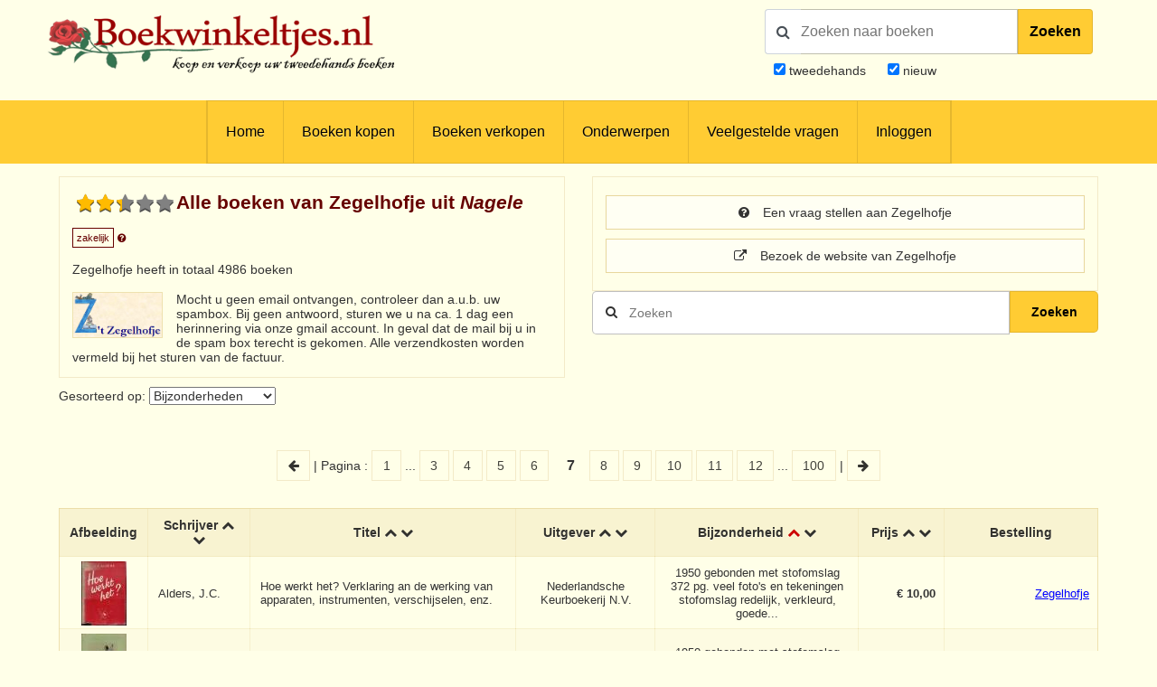

--- FILE ---
content_type: text/html; charset=UTF-8
request_url: https://www.boekwinkeltjes.nl/v/zegelhofje/page/7/?sort=nr0
body_size: 13888
content:
<!DOCTYPE html>

<html xmlns="http://www.w3.org/1999/xhtml" lang="nl">
<head>
    <title>Boekwinkeltjes.nl</title>
            <meta name="robots" content="index,&#x20;follow,&#x20;NOODP">
        <meta name="author" content="boekwinkeltjes.nl">
        <meta name="viewport" content="width&#x3D;device-width,&#x20;initial-scale&#x3D;1.0">
        <meta http-equiv="Content-Type" content="text&#x2F;html&#x3B;&#x20;charset&#x3D;UTF-8">
    <!-- OG -->
    <meta property="og:locale" content="nl_NL">
    <meta property="og:title" content="Boekwinkeltjes">
    <meta property="og:type" content="website">
    <meta property="og:url" content="https://www.boekwinkeltjes.nl/v/zegelhofje/page/7/?sort=nr0">
    <meta property="og:site_name" content="Boekwinkeltjes">
    <meta property="og:description" content="Op boekwinkeltjes.nl koopt en verkoopt u uw tweedehands boeken. Zo'n 10.000 antiquaren, boekhandelaren en particulieren zijn u al voorgegaan. Samen zijn ze goed voor een aanbod van 7 miljoen titels.">
    <meta property="og:image" content="https://www.boekwinkeltjes.nl/images/appicon.png">

    <!-- Twitter Summary -->
    <meta name="twitter:card" content="summary">
    <meta name="twitter:site" content="@boekwinkeltjes"/>

    <link rel="image_src" href="https://www.boekwinkeltjes.nl/images/appicon.png">
    <link rel="canonical" href="https://www.boekwinkeltjes.nl/v/zegelhofje/page/7/?sort=nr0">
    <link rel="shortcut icon" href="/boekwinkeltjes/images/favicon.ico"/>
    <link rel="apple-touch-icon" href="/boekwinkeltjes/images/appicon.png">
    <link rel="alternate" hreflang="nl-nl" href="https://www.boekwinkeltjes.nl/v/zegelhofje/page/7/?sort=nr0"/>
            <!--[if lt IE 9]><link href="&#x2F;boekwinkeltjes&#x2F;css&#x2F;ie_7.css" media="screen" rel="stylesheet" type="text&#x2F;css"><![endif]-->
        <link href="&#x2F;boekwinkeltjes&#x2F;css&#x2F;jquery-ui.structure.min.css" media="screen" rel="stylesheet" type="text&#x2F;css">
        <link href="&#x2F;boekwinkeltjes&#x2F;css&#x2F;jquery-ui.min.css" media="screen" rel="stylesheet" type="text&#x2F;css">
        <link href="&#x2F;boekwinkeltjes&#x2F;css&#x2F;jquery.nouislider.min.css" media="screen" rel="stylesheet" type="text&#x2F;css">
        <link href="&#x2F;boekwinkeltjes&#x2F;css&#x2F;style.css&#x3F;ver&#x3D;23" media="screen" rel="stylesheet" type="text&#x2F;css">
        <link href="&#x2F;boekwinkeltjes&#x2F;css&#x2F;custom.style.css&#x3F;ver&#x3D;23" media="screen" rel="stylesheet" type="text&#x2F;css">
        <link href="&#x2F;boekwinkeltjes&#x2F;css&#x2F;font-awesome.min.css" media="screen" rel="stylesheet" type="text&#x2F;css">
        <link href="&#x2F;boekwinkeltjes&#x2F;css&#x2F;normalize.css" media="screen" rel="stylesheet" type="text&#x2F;css">
        <link href="&#x2F;boekwinkeltjes&#x2F;css&#x2F;lightbox2.css" media="screen" rel="stylesheet" type="text&#x2F;css">
        <link href="https&#x3A;&#x2F;&#x2F;fonts.googleapis.com&#x2F;css&#x3F;family&#x3D;Lato&#x3A;400,400italic,700,700italic" media="screen" rel="stylesheet" type="text&#x2F;css">
        <link href="&#x2F;css&#x2F;review.css&#x3F;20250710" media="screen" rel="stylesheet" type="text&#x2F;css">
            <script  src="&#x2F;boekwinkeltjes&#x2F;js&#x2F;jquery-3.3.1.min.js"></script>
        <script  src="&#x2F;js&#x2F;verkoperaan_clienthint.js"></script>
        <script  src="&#x2F;boekwinkeltjes&#x2F;js&#x2F;agenda.js"></script>
        <script  src="&#x2F;boekwinkeltjes&#x2F;js&#x2F;js-webshim&#x2F;minified&#x2F;polyfiller.js"></script>
        <script  src="&#x2F;js&#x2F;scripts.js&#x3F;20240826"></script>
        <!--[if lt IE 9]><script  src="&#x2F;boekwinkeltjes&#x2F;js&#x2F;respond.min.js"></script><![endif]-->
        <!--[if lt IE 9]><script  src="&#x2F;boekwinkeltjes&#x2F;js&#x2F;html5.js"></script><![endif]-->
    <link rel="stylesheet" href="/boekwinkeltjes/css/print.css" type="text/css" media="print">
    <script>
        var formSend = '<i class="fa fa-cog fa-spin"></i> Uw aanvraag wordt verwerkt';
    </script>
    <script>
        webshim.polyfill('forms forms-ext');
    </script>
</head>
<body>
<div class="wrap">
    <!-- testing -->
    <div class="header">
        <div class="container">
            <div class="logo">
                <a href="/"><img
                            src="/boekwinkeltjes/images/bw_titel_background.png"
                            alt="Boekwinkeltjes Logo" title="Boekwinkeltjes.nl"/></a>
            </div>

            <!-- ZOEKVAK HEADER BEGIN -->
                            <div class="headeritem">
                    <div class="headerSearch">
                                                <form action="/s/" method="get" id="search">
                            <div id="searchGroup">
                                        <span id="headerSearchIcon">
                                            <span class="fa fa-search"></span>
                                        </span>
                                <div class="inputClear">
                                    <input type="text" name="q" id="tezoeken"
                                                                                   placeholder="Zoeken naar boeken"
                                           size="27">
                                    <span class="deleteEle"></span>
                                </div>
                                <button id="searchButton">Zoeken</button>
                            </div>
                            <div class="searchOptions">
                                                                <div><input type="checkbox" name="t" id="tweedehands"
                                            value="1" checked="checked" /> <label
                                            for="tweedehands"> tweedehands</label></div>
                                <div><input type="checkbox" name="n" id="nieuw"
                                            value="1" checked="checked" /><label
                                            for="nieuw"> nieuw</label></div>
                            </div>
                            <input type="hidden" name="from" value="header">
                        </form>
                    </div>
                </div>
                    </div>
    </div>

    
<div class="menubg">
    <div class="toggle"><a href="javascript:void(0)"><i class="fa fa-bars"></i></a></div>
    <div class="menu">
        <ul>
                        <li><a href="/"  title="Homepagina Boekwinkeltjes.nl">Home</a></li>
                                    <li><a href="/buy/"  title="Boeken kopen">Boeken kopen</a></li>
                                    <li><a href="/sell/"  title="Boeken verkopen">Boeken verkopen</a></li>
                                <li class="hasSub">
                <a class="hasSub" href="javascript:void(0)" title="Onderwerpen">Onderwerpen</a>
                <div class="sub-Menu responsive">
                    <div class="container">
                        <h3>Onderwerpen</h3>
                                                <ul class="onderwerpen">
                            <li>
                                <a title="Boekenweek" href="/s/?q=boekenweek&amp;t=1&amp;n=1">
                                    <i class="fa fa-book"></i> Boekenweek
                                </a>
                            </li>
                            <li>
                                <a title="Detectives Thrillers Spionage" href="/s/?q=detectives&amp;t=1&amp;n=1">
                                    <i class="fa fa-search"></i> Detectives Thrillers Spionage
                                </a>
                            </li>
                            <li>
                                <a title="Gedenkboeken" href="/s/?q=Gedenkboeken&amp;t=1&amp;n=1">
                                    <i class="fa fa-circle"></i> Gedenkboeken
                                </a>
                            </li>
                            <li>
                                <a title="Hobbyboeken" href="/topics/category/hobby/">
                                    <i class="fa fa-bicycle"></i> Hobbyboeken <i class="fa fa-long-arrow-right o50"></i>
                                </a>
                            </li>
                            <li>
                                <a title="Jaarboeken" href="/s/?q=jaarboeken&amp;t=1&amp;n=1">
                                    <i class="fa fa-bookmark"></i> Jaarboeken
                                </a>
                            </li>
                            <li>
                                <a title="Kinderboeken" href="/s/?q=Kinderboeken&amp;t=1&amp;n=1">
                                    <i class="fa fa-child"></i> Kinderboeken
                                </a>
                            </li>
                            <li>
                                <a title="Kunst" href="/s/?q=Kunst&amp;t=1&amp;n=1">
                                    <i class="fa fa-paint-brush"></i> Kunst
                                </a>
                            </li>
                            <li>
                                <a title="Literatuur" href="/s/?q=literatuur&amp;t=1&amp;n=1">
                                    <i class="fa fa-university"></i> Literatuur
                                </a>
                            </li>
                            <li>
                                <a title="Oorlog" href="/s/?q=Oorlog&amp;t=1&amp;n=1">
                                    <i class="fa fa-fighter-jet"></i> Oorlog
                                </a>
                            </li>
                            <li>
                                <a title="Scheepvaart" href="/s/?q=Scheepvaart&amp;t=1&amp;n=1">
                                    <i class="fa fa-anchor"></i> Scheepvaart
                                </a>
                            </li>
                            <li>
                                <a title="Science-fiction Horror Fantasy" href="/s/?q=fantasy&amp;t=1&amp;n=1">
                                    <i class="fa fa-rocket"></i> Science-fiction Horror Fantasy
                                </a>
                            </li>
                            <li>
                                <a title="Sport" href="/s/?q=Sport&amp;t=1&amp;n=1">
                                    <i class="fa fa-soccer-ball-o"></i> Sport
                                </a>
                            </li>
                            <li>
                                <a title="Studie Wetenschap Religie" href="/topics/category/studieboeken/">
                                    <i class="fa fa-graduation-cap"></i> Studie Wetenschap Religie <i class="fa fa-long-arrow-right o50"></i>
                                </a>
                            </li>
                            <li>
                                <a title="Toneel Cabaret Muziek" href="/s/?q=theater&amp;t=1&amp;n=1">
                                    <i class="fa fa-users"></i> Toneel Cabaret Muziek
                                </a>
                            </li>
                            <li>
                                <a title="Topografie Reizen" href="/topics/category/topografie/">
                                    <i class="fa fa-globe"></i> Topografie Reizen <i class="fa fa-long-arrow-right o50"></i>
                                </a>
                            </li>
                                                    </ul>
                            <a class="check-page animate" href="/topics/">Bekijk onderwerpen pagina</a>
                                                <div class="clear"></div>
                    </div>
                </div>
            </li>
                                    <li><a href="/faq/"  title="Veelgestelde vragen">Veelgestelde vragen</a></li>
                                    <li><a href="/login/"  title="Inloggen als koper of verkoper">Inloggen</a></li>
                            </ul>
    </div>
    <div class="clear"></div>
</div>                <div class="content">
            <div class="container">
                
                                
<div class="row">
    <div class="column half">
        <div class="columnbox border">
                            <div class="seller-average-rating-profile">
                    <div class="dropdown star-rating">
                        <div class="star_rating small">5</div>
                        <div class="dropdown-menu" style="padding: 0;">
                            <table style="box-shadow: none;">
                                <thead>
                                <tr>
                                    <th colspan="2"
                                        style="background: #fdfbe2; color:#600; text-align: center; margin: 0px; padding: 5px; font-size: 35px;">
                                        5,0/5                                    </th>
                                </tr>
                                </thead>
                                <tbody>
                                <tr>
                                    <th class="table-text"
                                        style="width: 2%">Totale gemiddelde</th>
                                    <td><i class="fa fa-star" title="5"></i><i class="fa fa-star" title="5"></i><i class="fa fa-star" title="5"></i><i class="fa fa-star" title="5"></i><i class="fa fa-star" title="5"></i></td>
                                </tr>
                                <tr>
                                    <th class="table-text">Communicatie</th>
                                    <td><i class="fa fa-star" title="5"></i><i class="fa fa-star" title="5"></i><i class="fa fa-star" title="5"></i><i class="fa fa-star" title="5"></i><i class="fa fa-star" title="5"></i></td>
                                </tr>
                                <tr>
                                    <th class="table-text">Kwaliteit verwachting</th>
                                    <td><i class="fa fa-star" title="5"></i><i class="fa fa-star" title="5"></i><i class="fa fa-star" title="5"></i><i class="fa fa-star" title="5"></i><i class="fa fa-star" title="5"></i></td>
                                </tr>
                                <tr>
                                    <th class="table-text">Verzending</th>
                                    <td><i class="fa fa-star" title="5"></i><i class="fa fa-star" title="5"></i><i class="fa fa-star" title="5"></i><i class="fa fa-star" title="5"></i><i class="fa fa-star" title="5"></i></td>
                                </tr>

                                </tbody>
                            </table>
                            <em class="star-rating-em">gebaseerd op 141 beoordelingen </em>
                                                            <a class="button fw star-rating-button"
                                   href="/reviews/boekwinkel/zegelhofje/">
                                    Bekijk alle beoordelingen                                    <i class="fa fa-arrow-right"></i>
                                </a>
                                                    </div>
                    </div>
                </div>
                        <div class="columnhead">
                <div style=" display: flow-root;">
                    <h3 class="bookstore-name">Alle boeken van Zegelhofje uit <em>Nagele</em>                                            </h3>
                </div>
                <span style="padding: 4px; border: 1px solid #600; color: #600; font-size: 11px;">zakelijk</span>
                <a href="/kindofseller/" target="_blank">
                    <i class="fa fa-question-circle" style="color: #600; font-size: 11px;"
                       title="Waarover gaat dit?"></i>
                </a>

                <p>
                    Zegelhofje heeft in totaal 4986 boeken                </p>
            </div>
            <img class="shopImg" src="https://images.boekwinkeltjes.nl/verkopers/of3m3TJYLp7QBeiFCjGW.jpg" alt="Logo Zegelhofje" height="120" />
                            Mocht u geen email ontvangen, controleer dan a.u.b. uw spambox. Bij geen antwoord, sturen we u na ca. 1 dag een herinnering via onze gmail account. In geval dat de mail bij u in de spam box terecht is gekomen.
Alle verzendkosten worden vermeld bij het sturen van de factuur.                    </div>
    </div>
    <div class="column half">
        <div class="columnbox border">
            <a class="button fw"
               href="/contact/zegelhofje/">
                <i class="fa fa-question-circle"></i> Een vraag stellen aan Zegelhofje            </a>

                            <a class="button fw" href="https://www.zegelhofje.nl" target="_blank">
                    <i class="fa fa-external-link"></i> Bezoek de website van Zegelhofje                </a>
                    </div>
        <div class="singleSearch" style="margin-top: 120px;">
            <!--            <h3>-->
            <!--</h3>-->
            <form method="GET" name="advancedform" class="" id="Boek_Zoeken_Form" action="&#x2F;v&#x2F;zegelhofje&#x2F;">
            <div class="searchBar">
                <input type="text" name="q" placeholder="Zoeken" autofocus value="">                <button type="submit" class="zoekensubmit loep"><i class="fa fa-search"></i></button>
                <button type="submit"
                        class="zoekensubmit_button animate"
                        style="width: 17.5%; height: 46px !important; top: auto !important;"> Zoeken</button>
            </div>

            </form>        </div>

    </div>
    <div class="clear"></div>
</div>
<div class="row">
    <div class="column full">
        <div class="row">
            <div class="column half">
                                    <!--                    <h3>--><!--</h3>-->
                    <form method="GET" name="sortform" class="inline" action="&#x2F;v&#x2F;zegelhofje&#x2F;" id="sortform">                    <p>
                        Gesorteerd op: <select name="sort" onchange="this.form.submit&#x28;&#x29;&#x3B;"><option value="schrijver">Schrijver</option>
<option value="titel">Titel</option>
<option value="uitgever">Uitgever</option>
<option value="nr" selected>Bijzonderheden</option>
<option value="prijs">Prijs</option>
<option value="boekwinkel">Boekwinkeltje</option>
<option value="id">Laatst toegevoegd</option>
<option value="datum">Laatst gewijzigd</option></select>                    </p>
                    </form>            </div>
        </div>
    </div>
    <div class="column full">
        <p class="paginanummers">
                                                                                        <a href="/v/zegelhofje/page/6/?sort=nr0">
        <i class="fa fa-arrow-left"></i>
    </a> |
    Pagina :         <a href="/v/zegelhofje/?sort=nr0">1</a> ...
    <a href="/v/zegelhofje/page/3/?sort=nr0">
                    3
                </a>
                <a href="/v/zegelhofje/page/4/?sort=nr0">
                    4
                </a>
                <a href="/v/zegelhofje/page/5/?sort=nr0">
                    5
                </a>
                <a href="/v/zegelhofje/page/6/?sort=nr0">
                    6
                </a>
                <strong>7</strong><a href="/v/zegelhofje/page/8/?sort=nr0">
                    8
                </a>
                <a href="/v/zegelhofje/page/9/?sort=nr0">
                    9
                </a>
                <a href="/v/zegelhofje/page/10/?sort=nr0">
                    10
                </a>
                <a href="/v/zegelhofje/page/11/?sort=nr0">
                    11
                </a>
                <a href="/v/zegelhofje/page/12/?sort=nr0">
                    12
                </a>
                        ... <a href="/v/zegelhofje/page/100/?sort=nr0">100</a>
     | <a href="/v/zegelhofje/page/8/?sort=nr0">
            <i class="fa fa-arrow-right"></i>
        </a>
    </p>            <div class="columnbox table-scroll">
                <div class="table-responsive">
                    <table>
                        <thead>
                        <tr>
                                                        <th>Afbeelding</th>
                            <th>
                                Schrijver                                <a                                         href="/v/zegelhofje/page/7/?sort=schrijver0">
                                    <i class="fa fa-chevron-up"></i>
                                </a>
                                <a                                         href="/v/zegelhofje/page/7/?sort=schrijver1">
                                    <i class="fa fa-chevron-down"></i>
                                </a>
                            </th>
                            <th>
                                Titel                                <a                                         href="/v/zegelhofje/page/7/?sort=titel0">
                                    <i class="fa fa-chevron-up"></i>
                                </a>
                                <a                                         href="/v/zegelhofje/page/7/?sort=titel1">
                                    <i class="fa fa-chevron-down"></i>
                                </a>
                            </th>
                            <th class="extra">
                                Uitgever                                <a                                         href="/v/zegelhofje/page/7/?sort=uitgever0">
                                    <i class="fa fa-chevron-up"></i>
                                </a>
                                <a                                         href="/v/zegelhofje/page/7/?sort=uitgever1">
                                    <i class="fa fa-chevron-down"></i>
                                </a>
                            </th>
                            <th class="extra">
                                Bijzonderheid                                <a class="active"                                         href="/v/zegelhofje/page/7/?sort=nr0">
                                    <i class="fa fa-chevron-up"></i>
                                </a>
                                <a                                         href="/v/zegelhofje/page/7/?sort=nr1">
                                    <i class="fa fa-chevron-down"></i>
                                </a>
                            </th>
                            <th style="min-width:95px">
                                Prijs                                <a                                         href="/v/zegelhofje/page/7/?sort=prijs0">
                                    <i class="fa fa-chevron-up"></i>
                                </a>
                                <a                                         href="/v/zegelhofje/page/7/?sort=prijs1">
                                    <i class="fa fa-chevron-down"></i>
                                </a>
                            </th>
                            <th style="min-width: 170px;">
                                Bestelling                            </th>
                        </tr>
                        </thead>
                        <tbody>
                                <tr class="clickable-row" data-href="/b/220359130/Hoe-werkt-het-Verklaring-an/">
            
            <td class="table-image" align="center">
                                <a href="/b/220359130/Hoe-werkt-het-Verklaring-an/" title="Hoe werkt het? Verklaring a..."  >
                    <img src="https://img.boekwinkeltjes.nl/small/fJ5hgv2yzdmQgPskf7mM.jpg" alt="Hoe werkt het? Verklaring a..."
                         border="0">
                </a>
            </td>
            <td class="table-text">Alders, J.C.</td>
            <td class="table-text">
                Hoe werkt het? Verklaring an de werking van apparaten, instrumenten, verschijselen, enz.            </td>
            <td class="extra">Nederlandsche Keurboekerij N.V.</td>
            <td class="extra">1950 gebonden met stofomslag 372 pg. veel foto&#039;s en tekeningen stofomslag redelijk, verkleurd, goede...</td>
            <td class="price">
                <strong>€ 10,00</strong>
                
                                </td>
            <td class="order">
                <a href="/b/220359130/Hoe-werkt-het-Verklaring-an/" title="Alders, J.C. - Hoe werkt het? Verklaring an de werking van apparaten, instrumenten, verschijselen, enz."  >Zegelhofje</a><br>            </td>
        </tr>
            <tr class="clickable-row" data-href="/b/237290343/Oost/">
            
            <td class="table-image" align="center">
                                <a href="/b/237290343/Oost/" title="Spier, Jo - Oost"  >
                    <img src="https://img.boekwinkeltjes.nl/small/pzPW1irsxxvoKwuUi3zw.jpg" alt="Spier, Jo - Oost"
                         border="0">
                </a>
            </td>
            <td class="table-text">Spier, Jo</td>
            <td class="table-text">
                Oost            </td>
            <td class="extra">Elsevier</td>
            <td class="extra">1950 gebonden met stofomslag (iets verkleurd) ongenummerd goede staat</td>
            <td class="price">
                <strong>€ 10,00</strong>
                
                                </td>
            <td class="order">
                <a href="/b/237290343/Oost/" title="Spier, Jo - Oost"  >Zegelhofje</a><br>            </td>
        </tr>
            <tr class="clickable-row" data-href="/b/195237375/Autosuggestieve-psychotherapie/">
            
            <td class="table-image" align="center">
                                <a href="/b/195237375/Autosuggestieve-psychotherapie/" title="Autosuggestieve psychotherapie"  >
                    <img src="https://img.boekwinkeltjes.nl/small/PrixuKVie5B54r4TZaEw.jpg" alt="Autosuggestieve psychotherapie"
                         border="0">
                </a>
            </td>
            <td class="table-text">Berthold Stokvis</td>
            <td class="table-text">
                Autosuggestieve psychotherapie                    <small>
                        <a href="/b/195237375/Autosuggestieve-psychotherapie/">(meer info                            )</a>
                    </small>
                            </td>
            <td class="extra">De Tijdstroom</td>
            <td class="extra">1950 gebonden met redelijke stofomslag 139 pg. verkleuringen</td>
            <td class="price">
                <strong>€ 7,50</strong>
                
                                </td>
            <td class="order">
                <a href="/b/195237375/Autosuggestieve-psychotherapie/" title="Berthold Stokvis - Autosuggestieve psychotherapie"  >Zegelhofje</a><br>            </td>
        </tr>
            <tr class="clickable-row" data-href="/b/197606940/Het-leven-van-de-Heilige/">
            
            <td class="table-image" align="center">
                                <a href="/b/197606940/Het-leven-van-de-Heilige/" title="Het leven van de Heilige Fr..."  >
                    <img src="https://img.boekwinkeltjes.nl/small/He9F0Knw1GsoNv0CWOP7.jpg" alt="Het leven van de Heilige Fr..."
                         border="0">
                </a>
            </td>
            <td class="table-text">Englebert, Omer</td>
            <td class="table-text">
                Het leven van de Heilige Franciscus van Assisi            </td>
            <td class="extra">St Franciscus Drukkerij</td>
            <td class="extra">1950 paperback 595 pg. verkleurd, rug hol,</td>
            <td class="price">
                <strong>€ 5,00</strong>
                
                                </td>
            <td class="order">
                <a href="/b/197606940/Het-leven-van-de-Heilige/" title="Englebert, Omer - Het leven van de Heilige Franciscus van Assisi"  >Zegelhofje</a><br>            </td>
        </tr>
            <tr class="clickable-row" data-href="/b/220560861/A-book-of-English-clocks/">
            
            <td class="table-image" align="center">
                                <a href="/b/220560861/A-book-of-English-clocks/" title="A book of English clocks"  >
                    <img src="https://img.boekwinkeltjes.nl/small/JUaCmQxLAPycb0PpgT53.jpg" alt="A book of English clocks"
                         border="0">
                </a>
            </td>
            <td class="table-text">Symonds, R.W.</td>
            <td class="table-text">
                A book of English clocks            </td>
            <td class="extra">Penguin Books</td>
            <td class="extra">1950 revised edition hardcover + dustjacket 64 pg. goede staat ex-libris plaatje so iets sleets</td>
            <td class="price">
                <strong>€ 7,50</strong>
                
                                </td>
            <td class="order">
                <a href="/b/220560861/A-book-of-English-clocks/" title="Symonds, R.W. - A book of English clocks"  >Zegelhofje</a><br>            </td>
        </tr>
            <tr class="clickable-row" data-href="/b/206784422/Geen-titel-Benzinestation-met/">
            
            <td class="table-image" align="center">
                                <a href="/b/206784422/Geen-titel-Benzinestation-met/" title="Geen titel - Benzinestation..."  >
                    <img src="https://img.boekwinkeltjes.nl/small/UPxhClPVyFVUAdHs2XmN.jpg" alt="Geen titel - Benzinestation..."
                         border="0">
                </a>
            </td>
            <td class="table-text">V. Groen</td>
            <td class="table-text">
                Geen titel - Benzinestation met oude auto&#039;s de 5 plaatjes er los bij            </td>
            <td class="extra">Mulder 2445</td>
            <td class="extra">1950 softcover met nietjes 12 pg. ziet er goed uit</td>
            <td class="price">
                <strong>€ 50,00</strong>
                
                                </td>
            <td class="order">
                <a href="/b/206784422/Geen-titel-Benzinestation-met/" title="V. Groen - Geen titel - Benzinestation met oude auto&#039;s de 5 plaatjes er los bij"  >Zegelhofje</a><br>            </td>
        </tr>
            <tr class="clickable-row" data-href="/b/206784457/Geen-titel-Benzinestation-met/">
            
            <td class="table-image" align="center">
                                <a href="/b/206784457/Geen-titel-Benzinestation-met/" title="Geen titel - Benzinestation..."  >
                    <img src="https://img.boekwinkeltjes.nl/small/6Fp9w04amJNAJemqELmF.jpg" alt="Geen titel - Benzinestation..."
                         border="0">
                </a>
            </td>
            <td class="table-text">V. Groen</td>
            <td class="table-text">
                Geen titel - Benzinestation met oude auto&#039;s 4 van de 5 bijbehorende  plaatjes er los bij + 1 extra            </td>
            <td class="extra">Mulder 2445</td>
            <td class="extra">1950 softcover met nietjes 12 pg. ziet er goed uit geen veter als benzine slang naam op boek</td>
            <td class="price">
                <strong>€ 25,00</strong>
                
                                </td>
            <td class="order">
                <a href="/b/206784457/Geen-titel-Benzinestation-met/" title="V. Groen - Geen titel - Benzinestation met oude auto&#039;s 4 van de 5 bijbehorende  plaatjes er los bij + 1 extra"  >Zegelhofje</a><br>            </td>
        </tr>
            <tr class="clickable-row" data-href="/b/214038446/De-Nederlandse-wateren-en-plaatsen/">
            
            <td class="table-image" align="center">
                                <a href="/b/214038446/De-Nederlandse-wateren-en-plaatsen/" title="De Nederlandse wateren en p..."  >
                    <img src="https://img.boekwinkeltjes.nl/small/A04ONtwtOKcMClWRUo2Z.jpg" alt="De Nederlandse wateren en p..."
                         border="0">
                </a>
            </td>
            <td class="table-text">Hettema, H.</td>
            <td class="table-text">
                De Nederlandse wateren en plaatsen in de Romeinse tijd            </td>
            <td class="extra">Nijhoff</td>
            <td class="extra">1951 2e druk gebonden 337 + 4 uitklapbare kaarten naam voorin goede staat, roestvlekjes op snede</td>
            <td class="price">
                <strong>€ 7,50</strong>
                
                                </td>
            <td class="order">
                <a href="/b/214038446/De-Nederlandse-wateren-en-plaatsen/" title="Hettema, H. - De Nederlandse wateren en plaatsen in de Romeinse tijd"  >Zegelhofje</a><br>            </td>
        </tr>
            <tr class="clickable-row" data-href="/b/196627668/Handboek-der-Algemene-Erfelijkheidsleer/">
            
            <td class="table-image" align="center">
                                <a href="/b/196627668/Handboek-der-Algemene-Erfelijkheidsleer/" title="Handboek der Algemene Erfel..."  >
                    <img src="https://img.boekwinkeltjes.nl/small/iMVpJdSVyV956A6j6gdu.jpg" alt="Handboek der Algemene Erfel..."
                         border="0">
                </a>
            </td>
            <td class="table-text">Sirks, M.J.</td>
            <td class="table-text">
                Handboek der Algemene Erfelijkheidsleer            </td>
            <td class="extra">Martinus Nijhoff</td>
            <td class="extra">1951 5e herziene druk gebonden 644 pg.in hele goede staat, naam in boek</td>
            <td class="price">
                <strong>€ 6,00</strong>
                
                                </td>
            <td class="order">
                <a href="/b/196627668/Handboek-der-Algemene-Erfelijkheidsleer/" title="Sirks, M.J. - Handboek der Algemene Erfelijkheidsleer"  >Zegelhofje</a><br>            </td>
        </tr>
            <tr class="clickable-row" data-href="/b/221212672/Savoirvivre-international-Code-de-la/">
            
            <td class="table-image" align="center">
                                <a href="/b/221212672/Savoirvivre-international-Code-de-la/" title="Savoir-vivre international...."  >
                    <img src="https://img.boekwinkeltjes.nl/small/6YutDRStOW5sb4N7kSov.jpg" alt="Savoir-vivre international...."
                         border="0">
                </a>
            </td>
            <td class="table-text">Pierre Daninos etDoré Ogrizek</td>
            <td class="table-text">
                Savoir-vivre international. Code de la susceptibilite et des bons usages ê travers le monde            </td>
            <td class="extra">Editions Odé</td>
            <td class="extra">1951 gebonden 512 pg. goede staat</td>
            <td class="price">
                <strong>€ 5,50</strong>
                
                                </td>
            <td class="order">
                <a href="/b/221212672/Savoirvivre-international-Code-de-la/" title="Pierre Daninos etDoré Ogrizek - Savoir-vivre international. Code de la susceptibilite et des bons usages ê travers le monde"  >Zegelhofje</a><br>            </td>
        </tr>
            <tr class="clickable-row" data-href="/b/220342394/Magnetiseurs-Somnambules-en-gebedsgenezers/">
            
            <td class="table-image" align="center">
                                <a href="/b/220342394/Magnetiseurs-Somnambules-en-gebedsgenezers/" title="Magnetiseurs Somnambules en..."  >
                    <img src="https://img.boekwinkeltjes.nl/small/kuKvHv7K3A9bA6MBdbsf.jpg" alt="Magnetiseurs Somnambules en..."
                         border="0">
                </a>
            </td>
            <td class="table-text">W.H.C. Tenhaeff</td>
            <td class="table-text">
                Magnetiseurs Somnambules en gebedsgenezers            </td>
            <td class="extra">Leopold Parapsychologische bibliotheek 8</td>
            <td class="extra">1951 gebonden met stofomslag 266 pg. zeer goede staat met roestvlekjes + krantenknipsel</td>
            <td class="price">
                <strong>€ 7,00</strong>
                
                                </td>
            <td class="order">
                <a href="/b/220342394/Magnetiseurs-Somnambules-en-gebedsgenezers/" title="W.H.C. Tenhaeff - Magnetiseurs Somnambules en gebedsgenezers"  >Zegelhofje</a><br>            </td>
        </tr>
            <tr class="clickable-row" data-href="/b/214112837/Auguste-Rodin-Beeldhouwwerken/">
            
            <td class="table-image" align="center">
                                <a href="/b/214112837/Auguste-Rodin-Beeldhouwwerken/" title="Auguste Rodin  Beeldhouwwer..."  >
                    <img src="https://img.boekwinkeltjes.nl/small/XnxdeRKnFwuN6Bd202XZ.jpg" alt="Auguste Rodin  Beeldhouwwer..."
                         border="0">
                </a>
            </td>
            <td class="table-text"></td>
            <td class="table-text">
                Auguste Rodin  Beeldhouwwerken,  Phaidon Editie            </td>
            <td class="extra">De Haan</td>
            <td class="extra">1951 gebonden met stofomslag 92 platen, goede staat, so sleets en verkleurd</td>
            <td class="price">
                <strong>€ 5,00</strong>
                
                                </td>
            <td class="order">
                <a href="/b/214112837/Auguste-Rodin-Beeldhouwwerken/" title=" - Auguste Rodin  Beeldhouwwerken,  Phaidon Editie"  >Zegelhofje</a><br>            </td>
        </tr>
            <tr class="clickable-row" data-href="/b/212938413/Faences-anciennes-de-Provence-Marseille/">
            
            <td class="table-image" align="center">
                                <a href="/b/212938413/Faences-anciennes-de-Provence-Marseille/" title="Faïences anciennes de Prove..."  >
                    <img src="https://img.boekwinkeltjes.nl/small/vvTkNeECvIPIardZrSHO.jpg" alt="Faïences anciennes de Prove..."
                         border="0">
                </a>
            </td>
            <td class="table-text">Reynand, Henry J.</td>
            <td class="table-text">
                Faïences anciennes de Provence Marseille  Moustiers            </td>
            <td class="extra">Payot  Orbis Pictus Volume 17</td>
            <td class="extra">1951 kleine paperback ongenummerd goede staat, iets sleets</td>
            <td class="price">
                <strong>€ 5,00</strong>
                
                                </td>
            <td class="order">
                <a href="/b/212938413/Faences-anciennes-de-Provence-Marseille/" title="Reynand, Henry J. - Faïences anciennes de Provence Marseille  Moustiers"  >Zegelhofje</a><br>            </td>
        </tr>
            <tr class="clickable-row" data-href="/b/207214046/Englische-Suiten-nr-13-Urtexausgabe/">
            
            <td class="table-image" align="center">
                                <a href="/b/207214046/Englische-Suiten-nr-13-Urtexausgabe/" title="Englische Suiten nr. 1-3 Ur..."  >
                    <img src="https://img.boekwinkeltjes.nl/small/10NrfD4Ed4IoFgIYVXxs.jpg" alt="Englische Suiten nr. 1-3 Ur..."
                         border="0">
                </a>
            </td>
            <td class="table-text">Bach, Johan Sebastiaan</td>
            <td class="table-text">
                Englische Suiten nr. 1-3 Urtexausgabe (A.Kreutz)            </td>
            <td class="extra">Edition Peters 4580a</td>
            <td class="extra">1951 softcover 55 pg. goede staat licht verkleurd</td>
            <td class="price">
                <strong>€ 5,00</strong>
                
                                </td>
            <td class="order">
                <a href="/b/207214046/Englische-Suiten-nr-13-Urtexausgabe/" title="Bach, Johan Sebastiaan - Englische Suiten nr. 1-3 Urtexausgabe (A.Kreutz)"  >Zegelhofje</a><br>            </td>
        </tr>
            <tr class="clickable-row" data-href="/b/214558839/Gedenkboek-bij-gelegenheid-van-het/">
            
            <td class="table-image" align="center">
                                <a href="/b/214558839/Gedenkboek-bij-gelegenheid-van-het/" title="Gedenkboek bij gelegenheid ..."  >
                    <img src="https://img.boekwinkeltjes.nl/small/MQfSjubfJ47ROVWxmcEl.jpg" alt="Gedenkboek bij gelegenheid ..."
                         border="0">
                </a>
            </td>
            <td class="table-text"></td>
            <td class="table-text">
                Gedenkboek bij gelegenheid van het 60-jarig bestaan der Firma L. Verschueren c.v. Orgelbedrijf te Heythuysen 1891-1951            </td>
            <td class="extra">Firma L. Verschueren c.v.</td>
            <td class="extra">1951 softcover 65 pg. redelijke staat naam in boek</td>
            <td class="price">
                <strong>€ 10,00</strong>
                
                                </td>
            <td class="order">
                <a href="/b/214558839/Gedenkboek-bij-gelegenheid-van-het/" title=" - Gedenkboek bij gelegenheid van het 60-jarig bestaan der Firma L. Verschueren c.v. Orgelbedrijf te Heythuysen 1891-1951"  >Zegelhofje</a><br>            </td>
        </tr>
            <tr class="clickable-row" data-href="/b/235807787/Handleiding-voor-de-metaalbewerker-in/">
            
            <td class="table-image" align="center">
                                <a href="/b/235807787/Handleiding-voor-de-metaalbewerker-in/" title="Handleiding voor de metaalb..."  >
                    <img src="https://img.boekwinkeltjes.nl/small/86z7fP07hjS8PoPoFLBA.jpg" alt="Handleiding voor de metaalb..."
                         border="0">
                </a>
            </td>
            <td class="table-text">Dekker, M.</td>
            <td class="table-text">
                Handleiding voor de metaalbewerker in de scheepsbouw, Deel B2            </td>
            <td class="extra">H. Stam</td>
            <td class="extra">19511 2e druk softcover 77 pg. zeer goede staat</td>
            <td class="price">
                <strong>€ 6,50</strong>
                
                                </td>
            <td class="order">
                <a href="/b/235807787/Handleiding-voor-de-metaalbewerker-in/" title="Dekker, M. - Handleiding voor de metaalbewerker in de scheepsbouw, Deel B2"  >Zegelhofje</a><br>            </td>
        </tr>
            <tr class="clickable-row" data-href="/b/221306697/Op-montage-Lichtinstallaties/">
            
            <td class="table-image" align="center">
                                <a href="/b/221306697/Op-montage-Lichtinstallaties/" title="Op montage Lichtinstallaties"  >
                    <img src="https://img.boekwinkeltjes.nl/small/mFzKTcD27n3jWpHU5jQO.jpg" alt="Op montage Lichtinstallaties"
                         border="0">
                </a>
            </td>
            <td class="table-text">Dam, W. van</td>
            <td class="table-text">
                Op montage Lichtinstallaties            </td>
            <td class="extra">N.V. Uitgevers-Maatschappij voorheen Van mantgum  De Does</td>
            <td class="extra">1952 5e geheel, omgewerkte druk paperback 219 pg. verkleurd, roestvlekjesveel foto&#039;s en tekeningen</td>
            <td class="price">
                <strong>€ 6,00</strong>
                
                                </td>
            <td class="order">
                <a href="/b/221306697/Op-montage-Lichtinstallaties/" title="Dam, W. van - Op montage Lichtinstallaties"  >Zegelhofje</a><br>            </td>
        </tr>
            <tr class="clickable-row" data-href="/b/234212616/Scheepsbouw-Leerboek-voor-stuurlieden-en/">
            
            <td class="table-image" align="center">
                                <a href="/b/234212616/Scheepsbouw-Leerboek-voor-stuurlieden-en/" title="Scheepsbouw Leerboek voor s..."  >
                    <img src="https://img.boekwinkeltjes.nl/small/pYnuigqz8SYAL25OtPKb.jpg" alt="Scheepsbouw Leerboek voor s..."
                         border="0">
                </a>
            </td>
            <td class="table-text">Gugelot, J.F.</td>
            <td class="table-text">
                Scheepsbouw Leerboek voor stuurlieden en machinisten            </td>
            <td class="extra">J.F. Duwaer  Zonen</td>
            <td class="extra">1952 gebonden 311 pg. met achterin mapje met 9 platen voorin geschreven, sleets</td>
            <td class="price">
                <strong>€ 20,00</strong>
                
                                </td>
            <td class="order">
                <a href="/b/234212616/Scheepsbouw-Leerboek-voor-stuurlieden-en/" title="Gugelot, J.F. - Scheepsbouw Leerboek voor stuurlieden en machinisten"  >Zegelhofje</a><br>            </td>
        </tr>
            <tr class="clickable-row" data-href="/b/195236412/Aufbau-der-Person/">
            
            <td class="table-image" align="center">
                                <a href="/b/195236412/Aufbau-der-Person/" title="Aufbau der Person"  >
                    <img src="https://img.boekwinkeltjes.nl/small/tSkX6w6pBaMYAmMoC85o.jpg" alt="Aufbau der Person"
                         border="0">
                </a>
            </td>
            <td class="table-text">Lersch, Philipp</td>
            <td class="table-text">
                Aufbau der Person            </td>
            <td class="extra">Johan Ambrosius Barth</td>
            <td class="extra">1952 gebonden met redelijke stofomslag 566 pg.</td>
            <td class="price">
                <strong>€ 5,00</strong>
                
                                </td>
            <td class="order">
                <a href="/b/195236412/Aufbau-der-Person/" title="Lersch, Philipp - Aufbau der Person"  >Zegelhofje</a><br>            </td>
        </tr>
            <tr class="clickable-row" data-href="/b/220656825/The-Portland-vase-and-the/">
            
            <td class="table-image" align="center">
                                <a href="/b/220656825/The-Portland-vase-and-the/" title="The Portland vase and the W..."  >
                    <img src="https://img.boekwinkeltjes.nl/small/3Fzkt4XfKpQjLMeI8fLE.jpg" alt="The Portland vase and the W..."
                         border="0">
                </a>
            </td>
            <td class="table-text">Mankowitz,Wolf</td>
            <td class="table-text">
                The Portland vase and the Wedgwood copies            </td>
            <td class="extra">Andre Deutsch</td>
            <td class="extra">1952 gebonden zonder stofomslag 96 pg. boek is verkleurd</td>
            <td class="price">
                <strong>€ 6,00</strong>
                
                                </td>
            <td class="order">
                <a href="/b/220656825/The-Portland-vase-and-the/" title="Mankowitz,Wolf - The Portland vase and the Wedgwood copies"  >Zegelhofje</a><br>            </td>
        </tr>
            <tr class="clickable-row" data-href="/b/238361122/Shells-of-the-Malaysian-Seas/">
            
            <td class="table-image" align="center">
                                <a href="/b/238361122/Shells-of-the-Malaysian-Seas/" title="Shells of the Malaysian Seas"  >
                    <img src="https://img.boekwinkeltjes.nl/small/xLm6xQhONIBQKP3ob88V.jpg" alt="Shells of the Malaysian Seas"
                         border="0">
                </a>
            </td>
            <td class="table-text">Maris, Gloria</td>
            <td class="table-text">
                Shells of the Malaysian Seas            </td>
            <td class="extra">De Spieghel Publishing Co.</td>
            <td class="extra">1952 hardcover 64 foto&#039;s buitenzijde ouderdoms verschijnselen, stevig in band, binnenzijde heel goed</td>
            <td class="price">
                <strong>€ 15,00</strong>
                
                                </td>
            <td class="order">
                <a href="/b/238361122/Shells-of-the-Malaysian-Seas/" title="Maris, Gloria - Shells of the Malaysian Seas"  >Zegelhofje</a><br>            </td>
        </tr>
            <tr class="clickable-row" data-href="/b/188431351/Inventaris-der-archieven-van-Bolsward/">
            
            <td class="table-image" align="center">
                                <a href="/b/188431351/Inventaris-der-archieven-van-Bolsward/" title="Inventaris der archieven va..."  >
                    <img src="https://img.boekwinkeltjes.nl/small/RJGkzRr00hRQA6EZxLhw.jpg" alt="Inventaris der archieven va..."
                         border="0">
                </a>
            </td>
            <td class="table-text">Keikes, W.H.</td>
            <td class="table-text">
                Inventaris der archieven van Bolsward            </td>
            <td class="extra">A.J. Osinga</td>
            <td class="extra">1952 paperback 187 pg. puntjes iets opgekruld verder goed</td>
            <td class="price">
                <strong>€ 9,00</strong>
                
                                </td>
            <td class="order">
                <a href="/b/188431351/Inventaris-der-archieven-van-Bolsward/" title="Keikes, W.H. - Inventaris der archieven van Bolsward"  >Zegelhofje</a><br>            </td>
        </tr>
            <tr class="clickable-row" data-href="/b/181782249/An-Atlas-of-Surgical-Exposures/">
            
            <td class="table-image" align="center">
                                <a href="/b/181782249/An-Atlas-of-Surgical-Exposures/" title="An Atlas of Surgical Exposu..."  >
                    <img src="http://images.boekwinkeltjes.nl/small/xQIMLRCyK05HHbii8gFL.jpg" alt="An Atlas of Surgical Exposu..."
                         border="0">
                </a>
            </td>
            <td class="table-text">Sam W, Banks + Harold Laukfman</td>
            <td class="table-text">
                An Atlas of Surgical Exposures of the Extremities            </td>
            <td class="extra">W,B Saunders Company</td>
            <td class="extra">1952 print no. 15 hardcover 391 pg. written in book 552 illustrations on 179 plates</td>
            <td class="price">
                <strong>€ 5,00</strong>
                
                                </td>
            <td class="order">
                <a href="/b/181782249/An-Atlas-of-Surgical-Exposures/" title="Sam W, Banks + Harold Laukfman - An Atlas of Surgical Exposures of the Extremities"  >Zegelhofje</a><br>            </td>
        </tr>
            <tr class="clickable-row" data-href="/b/210252929/De-geschiedenis-van-de-luchtvaart/">
            
            <td class="table-image" align="center">
                                <a href="/b/210252929/De-geschiedenis-van-de-luchtvaart/" title="De geschiedenis van de luch..."  >
                    <img src="https://img.boekwinkeltjes.nl/small/TBnkx3wqW5NitNy0bMXU.jpg" alt="De geschiedenis van de luch..."
                         border="0">
                </a>
            </td>
            <td class="table-text">Henrik Scholte met inleiding van A. Viruly</td>
            <td class="table-text">
                De geschiedenis van de luchtvaart  Delftse Pot            </td>
            <td class="extra">van Dijk&#039;s Mengbedrijven</td>
            <td class="extra">1952 softcover Een compleet plaatjesboek goede staat naam in boek</td>
            <td class="price">
                <strong>€ 5,00</strong>
                
                                </td>
            <td class="order">
                <a href="/b/210252929/De-geschiedenis-van-de-luchtvaart/" title="Henrik Scholte met inleiding van A. Viruly - De geschiedenis van de luchtvaart  Delftse Pot"  >Zegelhofje</a><br>            </td>
        </tr>
            <tr class="clickable-row" data-href="/b/220370780/De-dierlijke-parasieten-van-den/">
            
            <td class="table-image" align="center">
                                <a href="/b/220370780/De-dierlijke-parasieten-van-den/" title="De dierlijke parasieten van..."  >
                    <img src="https://img.boekwinkeltjes.nl/small/v4uXTwzWD1XiNTHZH6tU.jpg" alt="De dierlijke parasieten van..."
                         border="0">
                </a>
            </td>
            <td class="table-text">Sluiter, C. PH.</td>
            <td class="table-text">
                De dierlijke parasieten van den mens                    <small>
                        <a href="/b/220370780/De-dierlijke-parasieten-van-den/">(meer info                            )</a>
                    </small>
                            </td>
            <td class="extra">Scheltema  Holkema</td>
            <td class="extra">1953 6e druk gebonden met stofomslag 487 pg. redelijke omslag verkleurd, boek in goede staat</td>
            <td class="price">
                <strong>€ 10,00</strong>
                
                                </td>
            <td class="order">
                <a href="/b/220370780/De-dierlijke-parasieten-van-den/" title="Sluiter, C. PH. - De dierlijke parasieten van den mens"  >Zegelhofje</a><br>            </td>
        </tr>
            <tr class="clickable-row" data-href="/b/220700281/Eerste-Medische-systematisch-ingerichte-Encyclopaedie/">
            
            <td class="table-image" align="center">
                                <a href="/b/220700281/Eerste-Medische-systematisch-ingerichte-Encyclopaedie/" title="Eerste Medische systematisc..."  >
                    <img src="https://img.boekwinkeltjes.nl/small/9rIHneCQKpkKjSDtoVqf.jpg" alt="Eerste Medische systematisc..."
                         border="0">
                </a>
            </td>
            <td class="table-text">J. T. Buma, H. L. Heijermans, K. Vuylsteek</td>
            <td class="table-text">
                Eerste Medische systematisch ingerichte Encyclopaedie. Deel I en deel II            </td>
            <td class="extra">Amsterdamse Boek en Courant Maatschappij</td>
            <td class="extra">1953 en 1954 2 gebonden boeken met stofomslag 1814 kolommen (2 per pg.) goede staat roestvlekjes op ...</td>
            <td class="price">
                <strong>€ 17,50</strong>
                
                                </td>
            <td class="order">
                <a href="/b/220700281/Eerste-Medische-systematisch-ingerichte-Encyclopaedie/" title="J. T. Buma, H. L. Heijermans, K. Vuylsteek - Eerste Medische systematisch ingerichte Encyclopaedie. Deel I en deel II"  >Zegelhofje</a><br>            </td>
        </tr>
            <tr class="clickable-row" data-href="/b/228893024/Grundlegendes-fr-eine-Erweiterung-der/">
            
            <td class="table-image" align="center">
                                <a href="/b/228893024/Grundlegendes-fr-eine-Erweiterung-der/" title="Grundlegendes für eine Erwe..."  >
                    <img src="https://img.boekwinkeltjes.nl/small/9FqHTi30TCIYW9ZVm4wY.jpg" alt="Grundlegendes für eine Erwe..."
                         border="0">
                </a>
            </td>
            <td class="table-text">Rudolf Steiner  Ita Wegman</td>
            <td class="table-text">
                Grundlegendes für eine Erweiterung der Heilkunst  Nach geisterwissenschaftlichen Erkenntnisseb            </td>
            <td class="extra">Verlag des klinisch therapeutischen Institutes Arlesheim</td>
            <td class="extra">1953 gebonden 123 pg. in goede staat, rug verkleurd</td>
            <td class="price">
                <strong>€ 7,50</strong>
                
                                </td>
            <td class="order">
                <a href="/b/228893024/Grundlegendes-fr-eine-Erweiterung-der/" title="Rudolf Steiner  Ita Wegman - Grundlegendes für eine Erweiterung der Heilkunst  Nach geisterwissenschaftlichen Erkenntnisseb"  >Zegelhofje</a><br>            </td>
        </tr>
            <tr class="clickable-row" data-href="/b/221095785/Meine-smtlichen-Werke-Der-Wortbruch/">
            
            <td class="table-image" align="center">
                                <a href="/b/221095785/Meine-smtlichen-Werke-Der-Wortbruch/" title="Meine sämtlichen Werke. Der..."  >
                    <img src="https://img.boekwinkeltjes.nl/small/5c1fEfvn4CVW8svvShIq.jpg" alt="Meine sämtlichen Werke. Der..."
                         border="0">
                </a>
            </td>
            <td class="table-text">Slezak, Leo</td>
            <td class="table-text">
                Meine sämtlichen Werke. Der Wortbruch            </td>
            <td class="extra">Rowohlt Verlag</td>
            <td class="extra">1953 gebonden met stofomslag 344 pg. goede staat enkele herstelde scheurtjes in so</td>
            <td class="price">
                <strong>€ 4,50</strong>
                
                                </td>
            <td class="order">
                <a href="/b/221095785/Meine-smtlichen-Werke-Der-Wortbruch/" title="Slezak, Leo - Meine sämtlichen Werke. Der Wortbruch"  >Zegelhofje</a><br>            </td>
        </tr>
            <tr class="clickable-row" data-href="/b/209286206/Stoomketels-Scheepswerktuigkunde/">
            
            <td class="table-image" align="center">
                                <a href="/b/209286206/Stoomketels-Scheepswerktuigkunde/" title="Stoomketels - Scheepswerktu..."  >
                    <img src="https://img.boekwinkeltjes.nl/small/ZnkSoPoeTXcg18CSFVP8.jpg" alt="Stoomketels - Scheepswerktu..."
                         border="0">
                </a>
            </td>
            <td class="table-text">J. Bonselaar en J. la Hey</td>
            <td class="table-text">
                Stoomketels - Scheepswerktuigkunde            </td>
            <td class="extra">Kemperman</td>
            <td class="extra">1954, 4e druk groot gebonden boek 274 pg. + 4 uitklaptekeningen uitstekende staat</td>
            <td class="price">
                <strong>€ 5,00</strong>
                
                                </td>
            <td class="order">
                <a href="/b/209286206/Stoomketels-Scheepswerktuigkunde/" title="J. Bonselaar en J. la Hey - Stoomketels - Scheepswerktuigkunde"  >Zegelhofje</a><br>            </td>
        </tr>
            <tr class="clickable-row" data-href="/b/214284652/Theorie-der-electiriciteit-deel-1/">
            
            <td class="table-image" align="center">
                                <a href="/b/214284652/Theorie-der-electiriciteit-deel-1/" title="Theorie der electiriciteit ..."  >
                    <img src="https://img.boekwinkeltjes.nl/small/ySjoniccLuGAdq3j3qZ3.jpg" alt="Theorie der electiriciteit ..."
                         border="0">
                </a>
            </td>
            <td class="table-text"></td>
            <td class="table-text">
                Theorie der electiriciteit deel 1 Handleiding t.b.v. de opleiding voor V.E.V.-examens            </td>
            <td class="extra">Vereniging ter bevordering van Electrotechnisch Valonderwijs in Nederland</td>
            <td class="extra">1954 6e druk gebonden 292 pg. goede staat</td>
            <td class="price">
                <strong>€ 5,00</strong>
                
                                </td>
            <td class="order">
                <a href="/b/214284652/Theorie-der-electiriciteit-deel-1/" title=" - Theorie der electiriciteit deel 1 Handleiding t.b.v. de opleiding voor V.E.V.-examens"  >Zegelhofje</a><br>            </td>
        </tr>
            <tr class="clickable-row" data-href="/b/231625671/E-du-Perron-verzamelwerk-deel/">
            
            <td class="table-image" align="center">
                                <a href="/b/231625671/E-du-Perron-verzamelwerk-deel/" title="E. du Perron verzamelwerk d..."  >
                    <img src="https://img.boekwinkeltjes.nl/small/kbZhX1Y6wz7B52cSMkcv.jpg" alt="E. du Perron verzamelwerk d..."
                         border="0">
                </a>
            </td>
            <td class="table-text">Perron, E. du</td>
            <td class="table-text">
                E. du Perron verzamelwerk deel 3 en 4                    <small>
                        <a href="/b/231625671/E-du-Perron-verzamelwerk-deel/">(meer info                            )</a>
                    </small>
                            </td>
            <td class="extra">G.A. van Oorschot</td>
            <td class="extra">1954 en 1956 gebonden 2x 695 pg. zeer goede staat, rug verkleurd</td>
            <td class="price">
                <strong>€ 10,00</strong>
                
                                </td>
            <td class="order">
                <a href="/b/231625671/E-du-Perron-verzamelwerk-deel/" title="Perron, E. du - E. du Perron verzamelwerk deel 3 en 4"  >Zegelhofje</a><br>            </td>
        </tr>
            <tr class="clickable-row" data-href="/b/219338814/Und-so-weiter/">
            
            <td class="table-image" align="center">
                                <a href="/b/219338814/Und-so-weiter/" title="Und so weiter"  >
                    <img src="https://img.boekwinkeltjes.nl/small/67s5cTH6j8CSAvdMkh9S.jpg" alt="Und so weiter"
                         border="0">
                </a>
            </td>
            <td class="table-text">zeignungen von Olaf Gulbransson</td>
            <td class="table-text">
                Und so weiter            </td>
            <td class="extra">Piper</td>
            <td class="extra">1954 gebonden 3 foto&#039;s ingeplakt naam voorin goede staat</td>
            <td class="price">
                <strong>€ 9,00</strong>
                
                                </td>
            <td class="order">
                <a href="/b/219338814/Und-so-weiter/" title="zeignungen von Olaf Gulbransson - Und so weiter"  >Zegelhofje</a><br>            </td>
        </tr>
            <tr class="clickable-row" data-href="/b/198142124/Televisie-Inleiding-tot-de-physische/">
            
            <td class="table-image" align="center">
                                <a href="/b/198142124/Televisie-Inleiding-tot-de-physische/" title="Televisie. Inleiding tot de..."  >
                    <img src="https://img.boekwinkeltjes.nl/small/PYAZSV6sfWEeUdGDN6TI.jpg" alt="Televisie. Inleiding tot de..."
                         border="0">
                </a>
            </td>
            <td class="table-text">F. Kerkhof, en W. Werner</td>
            <td class="table-text">
                Televisie. Inleiding tot de physische en technische grondslagen van de televisietechniek met een uitgebreide beschrijving van schakelschema’s            </td>
            <td class="extra">Meulenhoff  Co. N.V.</td>
            <td class="extra">1954 gebonden 466 pg. zeer goede staat  + 2 platen</td>
            <td class="price">
                <strong>€ 7,50</strong>
                
                                </td>
            <td class="order">
                <a href="/b/198142124/Televisie-Inleiding-tot-de-physische/" title="F. Kerkhof, en W. Werner - Televisie. Inleiding tot de physische en technische grondslagen van de televisietechniek met een uitgebreide beschrijving van schakelschema’s"  >Zegelhofje</a><br>            </td>
        </tr>
            <tr class="clickable-row" data-href="/b/218638610/De-Rivierstreek/">
            
            <td class="table-image" align="center">
                                <a href="/b/218638610/De-Rivierstreek/" title="Vink, T. - De Rivierstreek"  >
                    <img src="https://img.boekwinkeltjes.nl/small/kAVoWMt0F9tlHM9Rfe1W.jpg" alt="Vink, T. - De Rivierstreek"
                         border="0">
                </a>
            </td>
            <td class="table-text">Vink, T.</td>
            <td class="table-text">
                De Rivierstreek            </td>
            <td class="extra">Bosch  Keuning</td>
            <td class="extra">1954 gebonden in linnen 839 pg. + achterin een grote kaart + 7 losse bijlagen zeer goede staat</td>
            <td class="price">
                <strong>€ 25,00</strong>
                
                                </td>
            <td class="order">
                <a href="/b/218638610/De-Rivierstreek/" title="Vink, T. - De Rivierstreek"  >Zegelhofje</a><br>            </td>
        </tr>
            <tr class="clickable-row" data-href="/b/220561564/PorzellanmarkenBrevier/">
            
            <td class="table-image" align="center">
                                <a href="/b/220561564/PorzellanmarkenBrevier/" title="Porzellanmarken-Brevier"  >
                    <img src="https://img.boekwinkeltjes.nl/small/XCQ9v3bRAsXJ1G9ol9DR.jpg" alt="Porzellanmarken-Brevier"
                         border="0">
                </a>
            </td>
            <td class="table-text">Behse, Arthur</td>
            <td class="table-text">
                Porzellanmarken-Brevier            </td>
            <td class="extra">Klinkhardt  Biermann</td>
            <td class="extra">1954 gebonden met stofomslag 50 pg. goede staat</td>
            <td class="price">
                <strong>€ 5,00</strong>
                
                                </td>
            <td class="order">
                <a href="/b/220561564/PorzellanmarkenBrevier/" title="Behse, Arthur - Porzellanmarken-Brevier"  >Zegelhofje</a><br>            </td>
        </tr>
            <tr class="clickable-row" data-href="/b/220647111/Delftse-apothekerspotten-Delft-drugjars-Poyt/">
            
            <td class="table-image" align="center">
                                <a href="/b/220647111/Delftse-apothekerspotten-Delft-drugjars-Poyt/" title="Delftse apothekerspotten, D..."  >
                    <img src="https://img.boekwinkeltjes.nl/small/ONa7E3MdkRePK2Ia7F2E.jpg" alt="Delftse apothekerspotten, D..."
                         border="0">
                </a>
            </td>
            <td class="table-text">Wittop Koning, D.A.</td>
            <td class="table-text">
                Delftse apothekerspotten, Delft drugjars, Poyt de pharmacie de Delft, Delfter apothekergefasze            </td>
            <td class="extra">N.V. Boek- en Steendrukkerij De IJssel, v.h. R. Borst  Co.</td>
            <td class="extra">1954 gebonden met stofomslag 217 pg. heeft 2 omslagen binnenste is perfect boek in uitstekende staat...</td>
            <td class="price">
                <strong>€ 14,00</strong>
                
                                </td>
            <td class="order">
                <a href="/b/220647111/Delftse-apothekerspotten-Delft-drugjars-Poyt/" title="Wittop Koning, D.A. - Delftse apothekerspotten, Delft drugjars, Poyt de pharmacie de Delft, Delfter apothekergefasze"  >Zegelhofje</a><br>            </td>
        </tr>
            <tr class="clickable-row" data-href="/b/220818893/Bloembollen-In-huis-en-tuin/">
            
            <td class="table-image" align="center">
                                <a href="/b/220818893/Bloembollen-In-huis-en-tuin/" title="Bloembollen In huis en tuin"  >
                    <img src="https://img.boekwinkeltjes.nl/small/d4kPp5KQh4vncOo7b80D.jpg" alt="Bloembollen In huis en tuin"
                         border="0">
                </a>
            </td>
            <td class="table-text">Dix, J.F.CH.</td>
            <td class="table-text">
                Bloembollen In huis en tuin            </td>
            <td class="extra">Littera Scripta Manet</td>
            <td class="extra">1954 gebonden met redelijke stofomslag 122 pg. z-w tekeningen en 24 gekleurde platen</td>
            <td class="price">
                <strong>€ 5,00</strong>
                
                                </td>
            <td class="order">
                <a href="/b/220818893/Bloembollen-In-huis-en-tuin/" title="Dix, J.F.CH. - Bloembollen In huis en tuin"  >Zegelhofje</a><br>            </td>
        </tr>
            <tr class="clickable-row" data-href="/b/220259403/Het-landschap-van-Bosch-tot/">
            
            <td class="table-image" align="center">
                                <a href="/b/220259403/Het-landschap-van-Bosch-tot/" title="Het landschap van Bosch tot..."  >
                    <img src="https://img.boekwinkeltjes.nl/small/x8Z96qzX8ZAm0hs035g6.jpg" alt="Het landschap van Bosch tot..."
                         border="0">
                </a>
            </td>
            <td class="table-text">Hoogewerff, G.J.</td>
            <td class="table-text">
                Het landschap van Bosch tot Rubens            </td>
            <td class="extra">Wereldbibliotheek</td>
            <td class="extra">1954 gebonden met stofomslag 128 pg. +  64 illustraties omslag verkleurd</td>
            <td class="price">
                <strong>€ 5,00</strong>
                
                                </td>
            <td class="order">
                <a href="/b/220259403/Het-landschap-van-Bosch-tot/" title="Hoogewerff, G.J. - Het landschap van Bosch tot Rubens"  >Zegelhofje</a><br>            </td>
        </tr>
            <tr class="clickable-row" data-href="/b/220272350/Tin-door-de-eeuwen/">
            
            <td class="table-image" align="center">
                                <a href="/b/220272350/Tin-door-de-eeuwen/" title="Tin door de eeuwen"  >
                    <img src="https://img.boekwinkeltjes.nl/small/ApmSJbsXcWhdzKGwWpzO.jpg" alt="Tin door de eeuwen"
                         border="0">
                </a>
            </td>
            <td class="table-text">Verster, A.J.G.</td>
            <td class="table-text">
                Tin door de eeuwen            </td>
            <td class="extra">J.H. de Bussy</td>
            <td class="extra">1954 gebonden met stofomslag 107 pg. veel foto&#039;s ex-libris plaatje + krantenknipsels, goede staat, s...</td>
            <td class="price">
                <strong>€ 8,00</strong>
                
                                </td>
            <td class="order">
                <a href="/b/220272350/Tin-door-de-eeuwen/" title="Verster, A.J.G. - Tin door de eeuwen"  >Zegelhofje</a><br>            </td>
        </tr>
            <tr class="clickable-row" data-href="/b/220289297/Geestelijke-veerkracht/">
            
            <td class="table-image" align="center">
                                <a href="/b/220289297/Geestelijke-veerkracht/" title="Geestelijke veerkracht"  >
                    <img src="https://img.boekwinkeltjes.nl/small/0R2zH6YID8SACJVNAhMK.jpg" alt="Geestelijke veerkracht"
                         border="0">
                </a>
            </td>
            <td class="table-text">Harry en Bonaro Overstreet</td>
            <td class="table-text">
                Geestelijke veerkracht            </td>
            <td class="extra">Van Loghum Slaterus</td>
            <td class="extra">1954 gebonden met stofomslag 275 pg. uitstekende staat, papier iets verkleurd</td>
            <td class="price">
                <strong>€ 15,00</strong>
                
                                </td>
            <td class="order">
                <a href="/b/220289297/Geestelijke-veerkracht/" title="Harry en Bonaro Overstreet - Geestelijke veerkracht"  >Zegelhofje</a><br>            </td>
        </tr>
            <tr class="clickable-row" data-href="/b/234644919/Chesapeake-Bay-and-Tidewater/">
            
            <td class="table-image" align="center">
                                <a href="/b/234644919/Chesapeake-Bay-and-Tidewater/" title="Chesapeake Bay and Tidewater"  >
                    <img src="https://img.boekwinkeltjes.nl/small/v3enIxPJEvYLMsL1XIYs.jpg" alt="Chesapeake Bay and Tidewater"
                         border="0">
                </a>
            </td>
            <td class="table-text">Bodine, A.Aubrey</td>
            <td class="table-text">
                Chesapeake Bay and Tidewater            </td>
            <td class="extra">Bodine  Associates Inc.</td>
            <td class="extra">1954 hardcover no dustjacket 160 pg. goede staat veel foto&#039;s</td>
            <td class="price">
                <strong>€ 12,50</strong>
                
                                </td>
            <td class="order">
                <a href="/b/234644919/Chesapeake-Bay-and-Tidewater/" title="Bodine, A.Aubrey - Chesapeake Bay and Tidewater"  >Zegelhofje</a><br>            </td>
        </tr>
            <tr class="clickable-row" data-href="/b/220658985/Blumen-der-Alpen-Kolorierte-Holzschnitte/">
            
            <td class="table-image" align="center">
                                <a href="/b/220658985/Blumen-der-Alpen-Kolorierte-Holzschnitte/" title="Blumen der Alpen Kolorierte..."  >
                    <img src="https://img.boekwinkeltjes.nl/small/1DhHrYoWGPCwlkBJZ0Nd.jpg" alt="Blumen der Alpen Kolorierte..."
                         border="0">
                </a>
            </td>
            <td class="table-text">Weisz, Josef</td>
            <td class="table-text">
                Blumen der Alpen Kolorierte Holzschnitte mit botanischen Erlauterungen von Friedrich Markgraf Die blaue Bücher            </td>
            <td class="extra">Karl Robert Lange Wiesche  Verlag Konigstein im Taunus</td>
            <td class="extra">1954 paperback met stofomslag 64 pg. goede staat, roestvlekjes + chocolade wikkels met bloemenillust...</td>
            <td class="price">
                <strong>€ 6,00</strong>
                
                                </td>
            <td class="order">
                <a href="/b/220658985/Blumen-der-Alpen-Kolorierte-Holzschnitte/" title="Weisz, Josef - Blumen der Alpen Kolorierte Holzschnitte mit botanischen Erlauterungen von Friedrich Markgraf Die blaue Bücher"  >Zegelhofje</a><br>            </td>
        </tr>
            <tr class="clickable-row" data-href="/b/220801593/Blumen-der-Berge-Die/">
            
            <td class="table-image" align="center">
                                <a href="/b/220801593/Blumen-der-Berge-Die/" title="Blumen der Berge - Die blau..."  >
                    <img src="https://img.boekwinkeltjes.nl/small/6Cf1cRK3DCLukaKe14RF.jpg" alt="Blumen der Berge - Die blau..."
                         border="0">
                </a>
            </td>
            <td class="table-text">Weisz, Josef</td>
            <td class="table-text">
                Blumen der Berge - Die blauen Bücher            </td>
            <td class="extra">Karl Robert Lange Wiesche  Verlag Konigstein im Taunus</td>
            <td class="extra">1954 paperback 64 pg. goede staat, enkele roestvlekjes</td>
            <td class="price">
                <strong>€ 6,50</strong>
                
                                </td>
            <td class="order">
                <a href="/b/220801593/Blumen-der-Berge-Die/" title="Weisz, Josef - Blumen der Berge - Die blauen Bücher"  >Zegelhofje</a><br>            </td>
        </tr>
            <tr class="clickable-row" data-href="/b/200481333/De-geschiedenis-van-Middelburg-in/">
            
            <td class="table-image" align="center">
                                <a href="/b/200481333/De-geschiedenis-van-Middelburg-in/" title="De geschiedenis van Middelb..."  >
                    <img src="https://img.boekwinkeltjes.nl/small/80pOZL6yHzcIaG6tbDY1.jpg" alt="De geschiedenis van Middelb..."
                         border="0">
                </a>
            </td>
            <td class="table-text">Unger, W.S.</td>
            <td class="table-text">
                De geschiedenis van Middelburg in omtrek            </td>
            <td class="extra">N.V. Drukkerij J.C.  W. Altorffer</td>
            <td class="extra">1954 paperback 78 pg. + los blad, goede staat, wel verkleurd</td>
            <td class="price">
                <strong>€ 5,00</strong>
                
                                </td>
            <td class="order">
                <a href="/b/200481333/De-geschiedenis-van-Middelburg-in/" title="Unger, W.S. - De geschiedenis van Middelburg in omtrek"  >Zegelhofje</a><br>            </td>
        </tr>
            <tr class="clickable-row" data-href="/b/238449014/Het-zilveren-nest/">
            
            <td class="table-image" align="center">
                                <a href="/b/238449014/Het-zilveren-nest/" title="Het zilveren nest"  >
                    <img src="https://img.boekwinkeltjes.nl/small/maMPdMjmBAPC247dEhnt.jpg" alt="Het zilveren nest"
                         border="0">
                </a>
            </td>
            <td class="table-text">Schaafsma, Henk</td>
            <td class="table-text">
                Het zilveren nest            </td>
            <td class="extra">Arbeiders jeugd centrale</td>
            <td class="extra">1954 sofcover 95 pg. naam voorin goede staat, naam voorin</td>
            <td class="price">
                <strong>€ 8,00</strong>
                
                                </td>
            <td class="order">
                <a href="/b/238449014/Het-zilveren-nest/" title="Schaafsma, Henk - Het zilveren nest"  >Zegelhofje</a><br>            </td>
        </tr>
            <tr class="clickable-row" data-href="/b/229747985/Faunaflor-II-Au-Royaume-des/">
            
            <td class="table-image" align="center">
                                <a href="/b/229747985/Faunaflor-II-Au-Royaume-des/" title="Faunaflor II Au Royaume des..."  >
                    <img src="https://img.boekwinkeltjes.nl/small/MIytoGJplf0AgXgIkeL9.jpg" alt="Faunaflor II Au Royaume des..."
                         border="0">
                </a>
            </td>
            <td class="table-text"></td>
            <td class="table-text">
                Faunaflor II Au Royaume des Animaux et des Plantes, plaatjesalbum            </td>
            <td class="extra">Cote d&#039;Or Le Bon Chocolat Belge</td>
            <td class="extra">1954 softcover 86 pg. Compleet met gekleurde plaatjes, omslag heeft scheurtjes aan buitenzijde, rest...</td>
            <td class="price">
                <strong>€ 10,00</strong>
                
                                </td>
            <td class="order">
                <a href="/b/229747985/Faunaflor-II-Au-Royaume-des/" title=" - Faunaflor II Au Royaume des Animaux et des Plantes, plaatjesalbum"  >Zegelhofje</a><br>            </td>
        </tr>
            <tr class="clickable-row" data-href="/b/220323778/Zweedse-Spraakkunst-1-SWEA-serie/">
            
            <td class="table-image" align="center">
                                <a href="/b/220323778/Zweedse-Spraakkunst-1-SWEA-serie/" title="Zweedse Spraakkunst 1 SWEA ..."  >
                    <img src="https://img.boekwinkeltjes.nl/small/SBB0vN0FGJ02p306SrTM.jpg" alt="Zweedse Spraakkunst 1 SWEA ..."
                         border="0">
                </a>
            </td>
            <td class="table-text">Thorin, Anna-Lisa</td>
            <td class="table-text">
                Zweedse Spraakkunst 1 SWEA serie leer en leesboeken voor de Zweedse taal            </td>
            <td class="extra">van Goor zonen</td>
            <td class="extra">1955 3e geheel herziene en gewijzigde druk paperback 168 pg. verkleurd</td>
            <td class="price">
                <strong>€ 4,50</strong>
                
                                </td>
            <td class="order">
                <a href="/b/220323778/Zweedse-Spraakkunst-1-SWEA-serie/" title="Thorin, Anna-Lisa - Zweedse Spraakkunst 1 SWEA serie leer en leesboeken voor de Zweedse taal"  >Zegelhofje</a><br>            </td>
        </tr>
            <tr class="clickable-row" data-href="/b/218236453/Tot-welk-doel-zijn-wij/">
            
            <td class="table-image" align="center">
                                <a href="/b/218236453/Tot-welk-doel-zijn-wij/" title="Tot welk doel zijn wij op a..."  >
                    <img src="https://img.boekwinkeltjes.nl/small/YmlDgnui3GbJ9ECwbEpc.jpg" alt="Tot welk doel zijn wij op a..."
                         border="0">
                </a>
            </td>
            <td class="table-text"></td>
            <td class="table-text">
                Tot welk doel zijn wij op aarde  Beschouwd vanuit het standpunt van zeven geloofsrichtingen en levensbeschouwingen            </td>
            <td class="extra">L.J.C. Boucher</td>
            <td class="extra">1955 gebonden 165 pg. iets sleets en potloodstrepen om ergens aandacht op te vestigen</td>
            <td class="price">
                <strong>€ 5,00</strong>
                
                                </td>
            <td class="order">
                <a href="/b/218236453/Tot-welk-doel-zijn-wij/" title=" - Tot welk doel zijn wij op aarde  Beschouwd vanuit het standpunt van zeven geloofsrichtingen en levensbeschouwingen"  >Zegelhofje</a><br>            </td>
        </tr>
            <tr class="clickable-row" data-href="/b/216520863/Behouden-vaart/">
            
            <td class="table-image" align="center">
                                <a href="/b/216520863/Behouden-vaart/" title="Bouman, P.J. - Behouden vaart"  >
                    <img src="https://img.boekwinkeltjes.nl/small/8geCtQxMfBm1WSvcfKUU.jpg" alt="Bouman, P.J. - Behouden vaart"
                         border="0">
                </a>
            </td>
            <td class="table-text">Bouman, P.J.</td>
            <td class="table-text">
                Behouden vaart                    <small>
                        <a href="/b/216520863/Behouden-vaart/">(meer info                            )</a>
                    </small>
                            </td>
            <td class="extra">Drukkerij M. Wyt  zonen</td>
            <td class="extra">1955 gebonden 227 pg. + 3 bijlagen goede staat, roestvlekjes aanwezig</td>
            <td class="price">
                <strong>€ 7,00</strong>
                
                                </td>
            <td class="order">
                <a href="/b/216520863/Behouden-vaart/" title="Bouman, P.J. - Behouden vaart"  >Zegelhofje</a><br>            </td>
        </tr>
            <tr class="clickable-row" data-href="/b/222606835/The-New-Yorker-Album-19501955/">
            
            <td class="table-image" align="center">
                                <a href="/b/222606835/The-New-Yorker-Album-19501955/" title=" - The New Yorker Album 1950-1955"  >
                    <img src="https://img.boekwinkeltjes.nl/small/S3cRoBt9cR8AY9WfWv0H.jpg" alt=" - The New Yorker Album 1950-1955"
                         border="0">
                </a>
            </td>
            <td class="table-text"></td>
            <td class="table-text">
                The New Yorker Album 1950-1955            </td>
            <td class="extra">Harper Brothers</td>
            <td class="extra">1955 gebonden goede staat verkleurd</td>
            <td class="price">
                <strong>€ 8,00</strong>
                
                                </td>
            <td class="order">
                <a href="/b/222606835/The-New-Yorker-Album-19501955/" title=" - The New Yorker Album 1950-1955"  >Zegelhofje</a><br>            </td>
        </tr>
                            </tbody>
                    </table>
                </div>
            </div>
            <p class="paginanummers">
                                                                                        <a href="/v/zegelhofje/page/6/sort/nr0/?sort=nr0">
        <i class="fa fa-arrow-left"></i>
    </a> |
    Pagina :         <a href="/v/zegelhofje/sort/nr0/?sort=nr0">1</a> ...
    <a href="/v/zegelhofje/page/3/sort/nr0/?sort=nr0">
                    3
                </a>
                <a href="/v/zegelhofje/page/4/sort/nr0/?sort=nr0">
                    4
                </a>
                <a href="/v/zegelhofje/page/5/sort/nr0/?sort=nr0">
                    5
                </a>
                <a href="/v/zegelhofje/page/6/sort/nr0/?sort=nr0">
                    6
                </a>
                <strong>7</strong><a href="/v/zegelhofje/page/8/sort/nr0/?sort=nr0">
                    8
                </a>
                <a href="/v/zegelhofje/page/9/sort/nr0/?sort=nr0">
                    9
                </a>
                <a href="/v/zegelhofje/page/10/sort/nr0/?sort=nr0">
                    10
                </a>
                <a href="/v/zegelhofje/page/11/sort/nr0/?sort=nr0">
                    11
                </a>
                <a href="/v/zegelhofje/page/12/sort/nr0/?sort=nr0">
                    12
                </a>
                        ... <a href="/v/zegelhofje/page/100/sort/nr0/?sort=nr0">100</a>
     | <a href="/v/zegelhofje/page/8/sort/nr0/?sort=nr0">
            <i class="fa fa-arrow-right"></i>
        </a>
    </p>    </div>
    <div class="clear"></div>
</div>

<script>
    $(function () {
        $('.star_rating').rating();
    });

    /**
     * Star module
     * jayjamero@propertyguru.com.sg
     **/
    $.fn.rating = function () {
        var val = 0, size = 0, stars = 5;
        return this.each(function (i, e) {
            val = parseFloat($(e).text());
            size = ($(e).width() / stars);
            $(e).html($('<span/>').animate({width: val * size}, 1000));
        });
    };
</script>            </div>
        </div>

        <div class="footer">
        <div class="container">
            <div class="row">
                <div class="column">
                    <div class="copyright">
                        &copy; 2001 - 2026                        <strong>Boekwinkeltjes</strong>. Alle rechten voorbehouden.
                    </div>
                </div>
                <div class="column double text-right">
                    <div class="footer-links">
                                                    <a rel="nofollow" class="lang en_US"
                               href="/switchlanguage/en_US/"><br/>
                            </a>
                                                    <a rel="nofollow" class="lang de_DE"
                               href="/switchlanguage/de_DE/"><br/>
                            </a>
                        
                        <a title="Algemene voorwaarden"
                           href="/sell/conditions/">Algemene voorwaarden</a>
                        <a title="Privacy en cookies"
                           href="/privacy/">Privacy en cookies</a>
                        <a title="Contact"
                           href="/contact/">Contact</a>
                    </div>
                </div>
                <div class="clear"></div>
            </div>
        </div>
    </div>
</div><!--end .wrap -->

        <script  src="&#x2F;boekwinkeltjes&#x2F;js&#x2F;jquery-ui.min.js"></script>
        <script  src="&#x2F;boekwinkeltjes&#x2F;js&#x2F;modernizr.custom.js"></script>
        <script  src="&#x2F;boekwinkeltjes&#x2F;js&#x2F;flowtype.js"></script>
        <script  src="&#x2F;boekwinkeltjes&#x2F;js&#x2F;boekwinkeltjes.js"></script>
        <script  src="&#x2F;boekwinkeltjes&#x2F;js&#x2F;jquery.nouislider.min.js"></script>
        <script  src="&#x2F;boekwinkeltjes&#x2F;js&#x2F;trunk.js"></script>
        <script  src="&#x2F;boekwinkeltjes&#x2F;js&#x2F;inputClear.js"></script>
        <script  src="&#x2F;boekwinkeltjes&#x2F;js&#x2F;lightbox.min.js"></script>
<!-- Google tag (gtag.js) -->
<script async src="https://www.googletagmanager.com/gtag/js?id=G-N3S85ZVC9B"></script>
<script>
    window.dataLayer = window.dataLayer || [];

    function gtag() {
        dataLayer.push(arguments);
    }

    gtag('js', new Date());

    gtag('config', 'G-N3S85ZVC9B', {'anonymize_ip': true});
</script>


<script>
    $('#magnify').click(function (e) {
        e.preventDefault();
        $('#tezoeken').select();
    });
    $('#tezoeken').keydown(function (e) {
        if (e.which == '13') {
            $('#search').submit();
        }
    })
</script>


<script>
    $('.handlr').click(function (e) {
        e.preventDefault();
        player.setting('videoId', $(this).data('video-id'));
    });
</script>

<script>
    new inputClear('inputClear');
</script>
</body>
</html>


--- FILE ---
content_type: application/javascript
request_url: https://www.boekwinkeltjes.nl/boekwinkeltjes/js/boekwinkeltjes.js
body_size: 1106
content:
$('body').flowtype({
    minimum   : 500,
    maximum   : 1000,
    minFont   : 12,
    maxFont   : 24,
    fontRatio : 70
});

$(function() {
    $( ".faq, .faqPage" ).accordion({
        collapsible:true,
        active : 'none',
        heightStyle: "content" });
    $( ".faqPages" ).accordion({
        collapsible:true,
        active : 'none' });
});

$(function() {
    $("#faq, .tabbed" ).tabs();
});


$('.button.meerZoekopties').click(function(){
    var link = $(this);
    var moreOptionsDiv = ($(this).data('option-toggle')) ? '#' + $(this).data('option-toggle') : '.meerOpties';
    $(moreOptionsDiv).slideToggle('normal', function() {
        if ($(this).is(':visible')) {
            link.text(lessOptionsTemplate);
            link.removeClass("plus").addClass("minus");
        } else {
            link.text(moreOptionsTemplate);
            link.removeClass("minus").addClass("plus");
        }
    });
});

function showMoreSearchOptions(){
    $(".meerOpties").show();
}


function scrollToAnchor(anchor){
    var aTag = $(anchor);
    // you want to scroll to something that doesnt exist anymore when you 
    // toggle it out, makes no sense
    // alert(aTag.offset().top);
    $('html,body').animate({scrollTop: aTag.offset().top},'slow');
}

$( ".toggle" ).click(function(e) {
    $( ".menu" ).slideToggle( "normal" );
    $(this).toggleClass('active');
    if($(this).hasClass('active')){
        scrollToAnchor('.menubg');
        return false;
    }else{
        $('body').animate({scrollTop: 0},'slow');
        return false;
    }
});
$( ".hasSub" ).click(function() {
    $(this).next(".responsive").slideToggle( "normal" );
});
// make sure the menu hides/shows and doesnt stay open on tablet/mobile
$(window).resize(function() {
    if (Modernizr.mq('(min-width: 730px)')) {
        $('.menu').show(); // show the menu on desktop view
        $('.responsive').hide();
        $('.sub-Menu').removeClass("responsive"); //remove class so it cant be clicked and triggered in desktop view
    } else {
        $('.menu').hide(); // make the menu start in closed state when moving from a res above 700px to below it
        $('.sub-Menu').addClass("responsive");  // add class so it can be triggered from responsive menu - touch point of view
    }
});

$(document).ready(function(){
    var subMenu = $('.subMenu');
    if(Modernizr.mq('(min-width: 730px)')) {
        $(".menu").children(".subMenu").remove();
    } else {
        $(".menu").append(subMenu);
    }
});

$('.show-password').on('click', function() {
    $(this).toggleClass('fa-eye').toggleClass('fa-eye-slash');
    var input = $(this).prev('input');
    if(input.attr('type') === 'password' ){
        input.attr("type", "text");
    }else{
        input.attr("type", "password");
    }
});